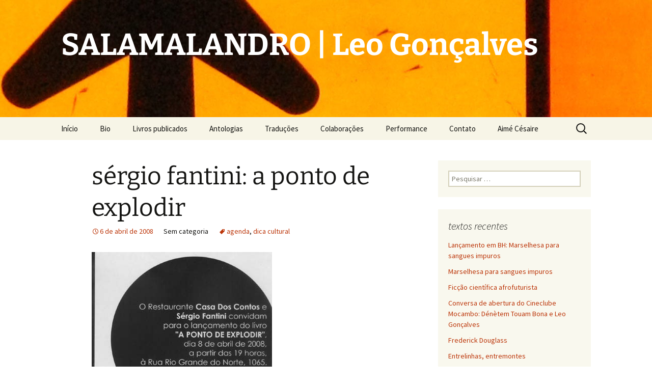

--- FILE ---
content_type: text/html; charset=UTF-8
request_url: https://salamalandro.redezero.org/sergio-fantini-a-ponto-de-explodir/
body_size: 10092
content:
<!DOCTYPE html>
<html lang="pt-BR">
<head>
	<meta charset="UTF-8">
	<meta name="viewport" content="width=device-width, initial-scale=1.0">
	<title>sérgio fantini: a ponto de explodir | SALAMALANDRO | Leo Gonçalves </title>
	<link rel="profile" href="https://gmpg.org/xfn/11">
	<link rel="pingback" href="https://salamalandro.redezero.org/xmlrpc.php">
	<meta name='robots' content='max-image-preview:large' />
<link rel="alternate" type="application/rss+xml" title="Feed para SALAMALANDRO | Leo Gonçalves  &raquo;" href="https://salamalandro.redezero.org/feed/" />
<link rel="alternate" type="application/rss+xml" title="Feed de comentários para SALAMALANDRO | Leo Gonçalves  &raquo;" href="https://salamalandro.redezero.org/comments/feed/" />
<link rel="alternate" type="application/rss+xml" title="Feed de comentários para SALAMALANDRO | Leo Gonçalves  &raquo; sérgio fantini: a ponto de explodir" href="https://salamalandro.redezero.org/sergio-fantini-a-ponto-de-explodir/feed/" />
<link rel="alternate" title="oEmbed (JSON)" type="application/json+oembed" href="https://salamalandro.redezero.org/wp-json/oembed/1.0/embed?url=https%3A%2F%2Fsalamalandro.redezero.org%2Fsergio-fantini-a-ponto-de-explodir%2F" />
<link rel="alternate" title="oEmbed (XML)" type="text/xml+oembed" href="https://salamalandro.redezero.org/wp-json/oembed/1.0/embed?url=https%3A%2F%2Fsalamalandro.redezero.org%2Fsergio-fantini-a-ponto-de-explodir%2F&#038;format=xml" />
<style id='wp-img-auto-sizes-contain-inline-css'>
img:is([sizes=auto i],[sizes^="auto," i]){contain-intrinsic-size:3000px 1500px}
/*# sourceURL=wp-img-auto-sizes-contain-inline-css */
</style>
<style id='wp-block-library-inline-css'>
:root{--wp-block-synced-color:#7a00df;--wp-block-synced-color--rgb:122,0,223;--wp-bound-block-color:var(--wp-block-synced-color);--wp-editor-canvas-background:#ddd;--wp-admin-theme-color:#007cba;--wp-admin-theme-color--rgb:0,124,186;--wp-admin-theme-color-darker-10:#006ba1;--wp-admin-theme-color-darker-10--rgb:0,107,160.5;--wp-admin-theme-color-darker-20:#005a87;--wp-admin-theme-color-darker-20--rgb:0,90,135;--wp-admin-border-width-focus:2px}@media (min-resolution:192dpi){:root{--wp-admin-border-width-focus:1.5px}}.wp-element-button{cursor:pointer}:root .has-very-light-gray-background-color{background-color:#eee}:root .has-very-dark-gray-background-color{background-color:#313131}:root .has-very-light-gray-color{color:#eee}:root .has-very-dark-gray-color{color:#313131}:root .has-vivid-green-cyan-to-vivid-cyan-blue-gradient-background{background:linear-gradient(135deg,#00d084,#0693e3)}:root .has-purple-crush-gradient-background{background:linear-gradient(135deg,#34e2e4,#4721fb 50%,#ab1dfe)}:root .has-hazy-dawn-gradient-background{background:linear-gradient(135deg,#faaca8,#dad0ec)}:root .has-subdued-olive-gradient-background{background:linear-gradient(135deg,#fafae1,#67a671)}:root .has-atomic-cream-gradient-background{background:linear-gradient(135deg,#fdd79a,#004a59)}:root .has-nightshade-gradient-background{background:linear-gradient(135deg,#330968,#31cdcf)}:root .has-midnight-gradient-background{background:linear-gradient(135deg,#020381,#2874fc)}:root{--wp--preset--font-size--normal:16px;--wp--preset--font-size--huge:42px}.has-regular-font-size{font-size:1em}.has-larger-font-size{font-size:2.625em}.has-normal-font-size{font-size:var(--wp--preset--font-size--normal)}.has-huge-font-size{font-size:var(--wp--preset--font-size--huge)}.has-text-align-center{text-align:center}.has-text-align-left{text-align:left}.has-text-align-right{text-align:right}.has-fit-text{white-space:nowrap!important}#end-resizable-editor-section{display:none}.aligncenter{clear:both}.items-justified-left{justify-content:flex-start}.items-justified-center{justify-content:center}.items-justified-right{justify-content:flex-end}.items-justified-space-between{justify-content:space-between}.screen-reader-text{border:0;clip-path:inset(50%);height:1px;margin:-1px;overflow:hidden;padding:0;position:absolute;width:1px;word-wrap:normal!important}.screen-reader-text:focus{background-color:#ddd;clip-path:none;color:#444;display:block;font-size:1em;height:auto;left:5px;line-height:normal;padding:15px 23px 14px;text-decoration:none;top:5px;width:auto;z-index:100000}html :where(.has-border-color){border-style:solid}html :where([style*=border-top-color]){border-top-style:solid}html :where([style*=border-right-color]){border-right-style:solid}html :where([style*=border-bottom-color]){border-bottom-style:solid}html :where([style*=border-left-color]){border-left-style:solid}html :where([style*=border-width]){border-style:solid}html :where([style*=border-top-width]){border-top-style:solid}html :where([style*=border-right-width]){border-right-style:solid}html :where([style*=border-bottom-width]){border-bottom-style:solid}html :where([style*=border-left-width]){border-left-style:solid}html :where(img[class*=wp-image-]){height:auto;max-width:100%}:where(figure){margin:0 0 1em}html :where(.is-position-sticky){--wp-admin--admin-bar--position-offset:var(--wp-admin--admin-bar--height,0px)}@media screen and (max-width:600px){html :where(.is-position-sticky){--wp-admin--admin-bar--position-offset:0px}}

/*# sourceURL=wp-block-library-inline-css */
</style><style id='global-styles-inline-css'>
:root{--wp--preset--aspect-ratio--square: 1;--wp--preset--aspect-ratio--4-3: 4/3;--wp--preset--aspect-ratio--3-4: 3/4;--wp--preset--aspect-ratio--3-2: 3/2;--wp--preset--aspect-ratio--2-3: 2/3;--wp--preset--aspect-ratio--16-9: 16/9;--wp--preset--aspect-ratio--9-16: 9/16;--wp--preset--color--black: #000000;--wp--preset--color--cyan-bluish-gray: #abb8c3;--wp--preset--color--white: #fff;--wp--preset--color--pale-pink: #f78da7;--wp--preset--color--vivid-red: #cf2e2e;--wp--preset--color--luminous-vivid-orange: #ff6900;--wp--preset--color--luminous-vivid-amber: #fcb900;--wp--preset--color--light-green-cyan: #7bdcb5;--wp--preset--color--vivid-green-cyan: #00d084;--wp--preset--color--pale-cyan-blue: #8ed1fc;--wp--preset--color--vivid-cyan-blue: #0693e3;--wp--preset--color--vivid-purple: #9b51e0;--wp--preset--color--dark-gray: #141412;--wp--preset--color--red: #bc360a;--wp--preset--color--medium-orange: #db572f;--wp--preset--color--light-orange: #ea9629;--wp--preset--color--yellow: #fbca3c;--wp--preset--color--dark-brown: #220e10;--wp--preset--color--medium-brown: #722d19;--wp--preset--color--light-brown: #eadaa6;--wp--preset--color--beige: #e8e5ce;--wp--preset--color--off-white: #f7f5e7;--wp--preset--gradient--vivid-cyan-blue-to-vivid-purple: linear-gradient(135deg,rgb(6,147,227) 0%,rgb(155,81,224) 100%);--wp--preset--gradient--light-green-cyan-to-vivid-green-cyan: linear-gradient(135deg,rgb(122,220,180) 0%,rgb(0,208,130) 100%);--wp--preset--gradient--luminous-vivid-amber-to-luminous-vivid-orange: linear-gradient(135deg,rgb(252,185,0) 0%,rgb(255,105,0) 100%);--wp--preset--gradient--luminous-vivid-orange-to-vivid-red: linear-gradient(135deg,rgb(255,105,0) 0%,rgb(207,46,46) 100%);--wp--preset--gradient--very-light-gray-to-cyan-bluish-gray: linear-gradient(135deg,rgb(238,238,238) 0%,rgb(169,184,195) 100%);--wp--preset--gradient--cool-to-warm-spectrum: linear-gradient(135deg,rgb(74,234,220) 0%,rgb(151,120,209) 20%,rgb(207,42,186) 40%,rgb(238,44,130) 60%,rgb(251,105,98) 80%,rgb(254,248,76) 100%);--wp--preset--gradient--blush-light-purple: linear-gradient(135deg,rgb(255,206,236) 0%,rgb(152,150,240) 100%);--wp--preset--gradient--blush-bordeaux: linear-gradient(135deg,rgb(254,205,165) 0%,rgb(254,45,45) 50%,rgb(107,0,62) 100%);--wp--preset--gradient--luminous-dusk: linear-gradient(135deg,rgb(255,203,112) 0%,rgb(199,81,192) 50%,rgb(65,88,208) 100%);--wp--preset--gradient--pale-ocean: linear-gradient(135deg,rgb(255,245,203) 0%,rgb(182,227,212) 50%,rgb(51,167,181) 100%);--wp--preset--gradient--electric-grass: linear-gradient(135deg,rgb(202,248,128) 0%,rgb(113,206,126) 100%);--wp--preset--gradient--midnight: linear-gradient(135deg,rgb(2,3,129) 0%,rgb(40,116,252) 100%);--wp--preset--gradient--autumn-brown: linear-gradient(135deg, rgba(226,45,15,1) 0%, rgba(158,25,13,1) 100%);--wp--preset--gradient--sunset-yellow: linear-gradient(135deg, rgba(233,139,41,1) 0%, rgba(238,179,95,1) 100%);--wp--preset--gradient--light-sky: linear-gradient(135deg,rgba(228,228,228,1.0) 0%,rgba(208,225,252,1.0) 100%);--wp--preset--gradient--dark-sky: linear-gradient(135deg,rgba(0,0,0,1.0) 0%,rgba(56,61,69,1.0) 100%);--wp--preset--font-size--small: 13px;--wp--preset--font-size--medium: 20px;--wp--preset--font-size--large: 36px;--wp--preset--font-size--x-large: 42px;--wp--preset--spacing--20: 0.44rem;--wp--preset--spacing--30: 0.67rem;--wp--preset--spacing--40: 1rem;--wp--preset--spacing--50: 1.5rem;--wp--preset--spacing--60: 2.25rem;--wp--preset--spacing--70: 3.38rem;--wp--preset--spacing--80: 5.06rem;--wp--preset--shadow--natural: 6px 6px 9px rgba(0, 0, 0, 0.2);--wp--preset--shadow--deep: 12px 12px 50px rgba(0, 0, 0, 0.4);--wp--preset--shadow--sharp: 6px 6px 0px rgba(0, 0, 0, 0.2);--wp--preset--shadow--outlined: 6px 6px 0px -3px rgb(255, 255, 255), 6px 6px rgb(0, 0, 0);--wp--preset--shadow--crisp: 6px 6px 0px rgb(0, 0, 0);}:where(.is-layout-flex){gap: 0.5em;}:where(.is-layout-grid){gap: 0.5em;}body .is-layout-flex{display: flex;}.is-layout-flex{flex-wrap: wrap;align-items: center;}.is-layout-flex > :is(*, div){margin: 0;}body .is-layout-grid{display: grid;}.is-layout-grid > :is(*, div){margin: 0;}:where(.wp-block-columns.is-layout-flex){gap: 2em;}:where(.wp-block-columns.is-layout-grid){gap: 2em;}:where(.wp-block-post-template.is-layout-flex){gap: 1.25em;}:where(.wp-block-post-template.is-layout-grid){gap: 1.25em;}.has-black-color{color: var(--wp--preset--color--black) !important;}.has-cyan-bluish-gray-color{color: var(--wp--preset--color--cyan-bluish-gray) !important;}.has-white-color{color: var(--wp--preset--color--white) !important;}.has-pale-pink-color{color: var(--wp--preset--color--pale-pink) !important;}.has-vivid-red-color{color: var(--wp--preset--color--vivid-red) !important;}.has-luminous-vivid-orange-color{color: var(--wp--preset--color--luminous-vivid-orange) !important;}.has-luminous-vivid-amber-color{color: var(--wp--preset--color--luminous-vivid-amber) !important;}.has-light-green-cyan-color{color: var(--wp--preset--color--light-green-cyan) !important;}.has-vivid-green-cyan-color{color: var(--wp--preset--color--vivid-green-cyan) !important;}.has-pale-cyan-blue-color{color: var(--wp--preset--color--pale-cyan-blue) !important;}.has-vivid-cyan-blue-color{color: var(--wp--preset--color--vivid-cyan-blue) !important;}.has-vivid-purple-color{color: var(--wp--preset--color--vivid-purple) !important;}.has-black-background-color{background-color: var(--wp--preset--color--black) !important;}.has-cyan-bluish-gray-background-color{background-color: var(--wp--preset--color--cyan-bluish-gray) !important;}.has-white-background-color{background-color: var(--wp--preset--color--white) !important;}.has-pale-pink-background-color{background-color: var(--wp--preset--color--pale-pink) !important;}.has-vivid-red-background-color{background-color: var(--wp--preset--color--vivid-red) !important;}.has-luminous-vivid-orange-background-color{background-color: var(--wp--preset--color--luminous-vivid-orange) !important;}.has-luminous-vivid-amber-background-color{background-color: var(--wp--preset--color--luminous-vivid-amber) !important;}.has-light-green-cyan-background-color{background-color: var(--wp--preset--color--light-green-cyan) !important;}.has-vivid-green-cyan-background-color{background-color: var(--wp--preset--color--vivid-green-cyan) !important;}.has-pale-cyan-blue-background-color{background-color: var(--wp--preset--color--pale-cyan-blue) !important;}.has-vivid-cyan-blue-background-color{background-color: var(--wp--preset--color--vivid-cyan-blue) !important;}.has-vivid-purple-background-color{background-color: var(--wp--preset--color--vivid-purple) !important;}.has-black-border-color{border-color: var(--wp--preset--color--black) !important;}.has-cyan-bluish-gray-border-color{border-color: var(--wp--preset--color--cyan-bluish-gray) !important;}.has-white-border-color{border-color: var(--wp--preset--color--white) !important;}.has-pale-pink-border-color{border-color: var(--wp--preset--color--pale-pink) !important;}.has-vivid-red-border-color{border-color: var(--wp--preset--color--vivid-red) !important;}.has-luminous-vivid-orange-border-color{border-color: var(--wp--preset--color--luminous-vivid-orange) !important;}.has-luminous-vivid-amber-border-color{border-color: var(--wp--preset--color--luminous-vivid-amber) !important;}.has-light-green-cyan-border-color{border-color: var(--wp--preset--color--light-green-cyan) !important;}.has-vivid-green-cyan-border-color{border-color: var(--wp--preset--color--vivid-green-cyan) !important;}.has-pale-cyan-blue-border-color{border-color: var(--wp--preset--color--pale-cyan-blue) !important;}.has-vivid-cyan-blue-border-color{border-color: var(--wp--preset--color--vivid-cyan-blue) !important;}.has-vivid-purple-border-color{border-color: var(--wp--preset--color--vivid-purple) !important;}.has-vivid-cyan-blue-to-vivid-purple-gradient-background{background: var(--wp--preset--gradient--vivid-cyan-blue-to-vivid-purple) !important;}.has-light-green-cyan-to-vivid-green-cyan-gradient-background{background: var(--wp--preset--gradient--light-green-cyan-to-vivid-green-cyan) !important;}.has-luminous-vivid-amber-to-luminous-vivid-orange-gradient-background{background: var(--wp--preset--gradient--luminous-vivid-amber-to-luminous-vivid-orange) !important;}.has-luminous-vivid-orange-to-vivid-red-gradient-background{background: var(--wp--preset--gradient--luminous-vivid-orange-to-vivid-red) !important;}.has-very-light-gray-to-cyan-bluish-gray-gradient-background{background: var(--wp--preset--gradient--very-light-gray-to-cyan-bluish-gray) !important;}.has-cool-to-warm-spectrum-gradient-background{background: var(--wp--preset--gradient--cool-to-warm-spectrum) !important;}.has-blush-light-purple-gradient-background{background: var(--wp--preset--gradient--blush-light-purple) !important;}.has-blush-bordeaux-gradient-background{background: var(--wp--preset--gradient--blush-bordeaux) !important;}.has-luminous-dusk-gradient-background{background: var(--wp--preset--gradient--luminous-dusk) !important;}.has-pale-ocean-gradient-background{background: var(--wp--preset--gradient--pale-ocean) !important;}.has-electric-grass-gradient-background{background: var(--wp--preset--gradient--electric-grass) !important;}.has-midnight-gradient-background{background: var(--wp--preset--gradient--midnight) !important;}.has-small-font-size{font-size: var(--wp--preset--font-size--small) !important;}.has-medium-font-size{font-size: var(--wp--preset--font-size--medium) !important;}.has-large-font-size{font-size: var(--wp--preset--font-size--large) !important;}.has-x-large-font-size{font-size: var(--wp--preset--font-size--x-large) !important;}
/*# sourceURL=global-styles-inline-css */
</style>

<style id='classic-theme-styles-inline-css'>
/*! This file is auto-generated */
.wp-block-button__link{color:#fff;background-color:#32373c;border-radius:9999px;box-shadow:none;text-decoration:none;padding:calc(.667em + 2px) calc(1.333em + 2px);font-size:1.125em}.wp-block-file__button{background:#32373c;color:#fff;text-decoration:none}
/*# sourceURL=/wp-includes/css/classic-themes.min.css */
</style>
<link rel='stylesheet' id='wpo_min-header-0-css' href='https://salamalandro.redezero.org/wp-content/cache/wpo-minify/1765729993/assets/wpo-minify-header-165c1a51.min.css' media='all' />
<link rel='stylesheet' id='genericons-css' href='https://salamalandro.redezero.org/wp-content/themes/twentythirteen/genericons/genericons.css' media='all' />
<link rel='stylesheet' id='wpo_min-header-2-css' href='https://salamalandro.redezero.org/wp-content/cache/wpo-minify/1765729993/assets/wpo-minify-header-10791fd0.min.css' media='all' />
<script src="https://salamalandro.redezero.org/wp-content/cache/wpo-minify/1765729993/assets/wpo-minify-header-7bec0e52.min.js" id="wpo_min-header-0-js"></script>
<script src="https://salamalandro.redezero.org/wp-content/cache/wpo-minify/1765729993/assets/wpo-minify-header-20ba0d7f.min.js" id="wpo_min-header-1-js" defer data-wp-strategy="defer"></script>
<link rel="https://api.w.org/" href="https://salamalandro.redezero.org/wp-json/" /><link rel="alternate" title="JSON" type="application/json" href="https://salamalandro.redezero.org/wp-json/wp/v2/posts/397" /><link rel="EditURI" type="application/rsd+xml" title="RSD" href="https://salamalandro.redezero.org/xmlrpc.php?rsd" />
<meta name="generator" content="WordPress 6.9" />
<link rel="canonical" href="https://salamalandro.redezero.org/sergio-fantini-a-ponto-de-explodir/" />
<link rel='shortlink' href='https://salamalandro.redezero.org/?p=397' />
	<style type="text/css" id="twentythirteen-header-css">
		.site-header {
		background: url(https://salamalandro.redezero.org/wp-content/uploads/2017/09/cropped-Foto-118-e1505685995828-1.jpg) no-repeat scroll top;
		background-size: 1600px auto;
	}
	@media (max-width: 767px) {
		.site-header {
			background-size: 768px auto;
		}
	}
	@media (max-width: 359px) {
		.site-header {
			background-size: 360px auto;
		}
	}
				.site-title,
		.site-description {
			color: #ffffff;
		}
		</style>
	<link rel="icon" href="https://salamalandro.redezero.org/wp-content/uploads/2018/08/cropped-salamalandra-lilás-1-1-32x32.png" sizes="32x32" />
<link rel="icon" href="https://salamalandro.redezero.org/wp-content/uploads/2018/08/cropped-salamalandra-lilás-1-1-192x192.png" sizes="192x192" />
<link rel="apple-touch-icon" href="https://salamalandro.redezero.org/wp-content/uploads/2018/08/cropped-salamalandra-lilás-1-1-180x180.png" />
<meta name="msapplication-TileImage" content="https://salamalandro.redezero.org/wp-content/uploads/2018/08/cropped-salamalandra-lilás-1-1-270x270.png" />
</head>

<body class="wp-singular post-template-default single single-post postid-397 single-format-standard wp-embed-responsive wp-theme-twentythirteen single-author sidebar">
		<div id="page" class="hfeed site">
		<a class="screen-reader-text skip-link" href="#content">
			Pular para o conteúdo		</a>
		<header id="masthead" class="site-header">
						<a class="home-link" href="https://salamalandro.redezero.org/" rel="home" >
									<h1 class="site-title">SALAMALANDRO | Leo Gonçalves </h1>
											</a>

			<div id="navbar" class="navbar">
				<nav id="site-navigation" class="navigation main-navigation">
					<button class="menu-toggle">Menu</button>
					<div class="menu-menu-container"><ul id="primary-menu" class="nav-menu"><li id="menu-item-3403" class="menu-item menu-item-type-custom menu-item-object-custom menu-item-home menu-item-3403"><a href="https://salamalandro.redezero.org/">Início</a></li>
<li id="menu-item-3404" class="menu-item menu-item-type-post_type menu-item-object-page menu-item-3404"><a href="https://salamalandro.redezero.org/apresentacao/">Bio</a></li>
<li id="menu-item-3405" class="menu-item menu-item-type-post_type menu-item-object-page menu-item-3405"><a href="https://salamalandro.redezero.org/poesia/">Livros publicados</a></li>
<li id="menu-item-5223" class="menu-item menu-item-type-post_type menu-item-object-page menu-item-5223"><a href="https://salamalandro.redezero.org/antologias/">Antologias</a></li>
<li id="menu-item-3406" class="menu-item menu-item-type-post_type menu-item-object-page menu-item-3406"><a href="https://salamalandro.redezero.org/traducao/">Traduções</a></li>
<li id="menu-item-5373" class="menu-item menu-item-type-post_type menu-item-object-page menu-item-5373"><a href="https://salamalandro.redezero.org/colaboracoes/">Colaborações</a></li>
<li id="menu-item-4593" class="menu-item menu-item-type-post_type menu-item-object-page menu-item-4593"><a href="https://salamalandro.redezero.org/performance/">Performance</a></li>
<li id="menu-item-3407" class="menu-item menu-item-type-post_type menu-item-object-page menu-item-3407"><a href="https://salamalandro.redezero.org/contato/">Contato</a></li>
<li id="menu-item-5483" class="menu-item menu-item-type-post_type menu-item-object-page menu-item-5483"><a href="https://salamalandro.redezero.org/?page_id=5479">Aimé Césaire</a></li>
</ul></div>					<form role="search" method="get" class="search-form" action="https://salamalandro.redezero.org/">
				<label>
					<span class="screen-reader-text">Pesquisar por:</span>
					<input type="search" class="search-field" placeholder="Pesquisar &hellip;" value="" name="s" />
				</label>
				<input type="submit" class="search-submit" value="Pesquisar" />
			</form>				</nav><!-- #site-navigation -->
			</div><!-- #navbar -->
		</header><!-- #masthead -->

		<div id="main" class="site-main">

	<div id="primary" class="content-area">
		<div id="content" class="site-content" role="main">

			
				
<article id="post-397" class="post-397 post type-post status-publish format-standard hentry tag-agenda tag-dica-cultural">
	<header class="entry-header">
		
				<h1 class="entry-title">sérgio fantini: a ponto de explodir</h1>
		
		<div class="entry-meta">
			<span class="date"><a href="https://salamalandro.redezero.org/sergio-fantini-a-ponto-de-explodir/" title="Link permanente para sérgio fantini: a ponto de explodir" rel="bookmark"><time class="entry-date" datetime="2008-04-06T19:57:57-03:00">6 de abril de 2008</time></a></span><span class="categories-links">Sem categoria</span><span class="tags-links"><a href="https://salamalandro.redezero.org/tag/agenda/" rel="tag">agenda</a>, <a href="https://salamalandro.redezero.org/tag/dica-cultural/" rel="tag">dica cultural</a></span><span class="author vcard"><a class="url fn n" href="https://salamalandro.redezero.org/author/admin/" title="Ver todos os posts de Leo Gonçalves" rel="author">Leo Gonçalves</a></span>					</div><!-- .entry-meta -->
	</header><!-- .entry-header -->

		<div class="entry-content">
		<p><img decoding="async" src="https://salamalandro.redezero.org/wp-content/uploads/2008/04/fantini1.jpg" alt="convite: lançamento do livro a ponto de explodir de sérgio fantini" /></p>
<p>programa para terça à noite:<br />
lançamento do livro <strong>a ponto de explodir</strong> de sérgio fantini<br />
terça, dia 8 de abril de 2008, a partir das 19h<br />
na casa dos contos (rua rio grande do norte, 1065)</p>
	</div><!-- .entry-content -->
	
	<footer class="entry-meta">
		
			</footer><!-- .entry-meta -->
</article><!-- #post -->
						<nav class="navigation post-navigation">
		<h1 class="screen-reader-text">
			Navegação de posts		</h1>
		<div class="nav-links">

			<a href="https://salamalandro.redezero.org/ginsberg-pasolini/" rel="prev"><span class="meta-nav">&larr;</span> Ginsberg &#038; Pasolini</a>			<a href="https://salamalandro.redezero.org/entrevista-ricardo-aleixo/" rel="next">entrevista: ricardo aleixo <span class="meta-nav">&rarr;</span></a>
		</div><!-- .nav-links -->
	</nav><!-- .navigation -->
						
<div id="comments" class="comments-area">

	
		<div id="respond" class="comment-respond">
		<h3 id="reply-title" class="comment-reply-title">Deixe um comentário</h3><form action="https://salamalandro.redezero.org/wp-comments-post.php" method="post" id="commentform" class="comment-form"><p class="comment-notes"><span id="email-notes">O seu endereço de e-mail não será publicado.</span> <span class="required-field-message">Campos obrigatórios são marcados com <span class="required">*</span></span></p><p class="comment-form-comment"><label for="comment">Comentário <span class="required">*</span></label> <textarea id="comment" name="comment" cols="45" rows="8" maxlength="65525" required></textarea></p><p class="comment-form-author"><label for="author">Nome <span class="required">*</span></label> <input id="author" name="author" type="text" value="" size="30" maxlength="245" autocomplete="name" required /></p>
<p class="comment-form-email"><label for="email">E-mail <span class="required">*</span></label> <input id="email" name="email" type="email" value="" size="30" maxlength="100" aria-describedby="email-notes" autocomplete="email" required /></p>
<p class="comment-form-url"><label for="url">Site</label> <input id="url" name="url" type="url" value="" size="30" maxlength="200" autocomplete="url" /></p>
<p class="form-submit"><input name="submit" type="submit" id="submit" class="submit" value="Publicar comentário" /> <input type='hidden' name='comment_post_ID' value='397' id='comment_post_ID' />
<input type='hidden' name='comment_parent' id='comment_parent' value='0' />
</p><p style="display: none;"><input type="hidden" id="akismet_comment_nonce" name="akismet_comment_nonce" value="56fe8a9b31" /></p><p style="display: none !important;" class="akismet-fields-container" data-prefix="ak_"><label>&#916;<textarea name="ak_hp_textarea" cols="45" rows="8" maxlength="100"></textarea></label><input type="hidden" id="ak_js_1" name="ak_js" value="129"/><script>document.getElementById( "ak_js_1" ).setAttribute( "value", ( new Date() ).getTime() );</script></p></form>	</div><!-- #respond -->
	<p class="akismet_comment_form_privacy_notice">Este site utiliza o Akismet para reduzir spam. <a href="https://akismet.com/privacy/" target="_blank" rel="nofollow noopener">Saiba como seus dados em comentários são processados</a>.</p>
</div><!-- #comments -->

			
		</div><!-- #content -->
	</div><!-- #primary -->

	<div id="tertiary" class="sidebar-container" role="complementary">
		<div class="sidebar-inner">
			<div class="widget-area">
				<aside id="search-2" class="widget widget_search"><form role="search" method="get" class="search-form" action="https://salamalandro.redezero.org/">
				<label>
					<span class="screen-reader-text">Pesquisar por:</span>
					<input type="search" class="search-field" placeholder="Pesquisar &hellip;" value="" name="s" />
				</label>
				<input type="submit" class="search-submit" value="Pesquisar" />
			</form></aside>
		<aside id="recent-posts-2" class="widget widget_recent_entries">
		<h3 class="widget-title">textos recentes</h3><nav aria-label="textos recentes">
		<ul>
											<li>
					<a href="https://salamalandro.redezero.org/lancamento-em-bh-marselhesa-para-sangues-impuros/">Lançamento em BH: Marselhesa para sangues impuros</a>
									</li>
											<li>
					<a href="https://salamalandro.redezero.org/marselhesa-para-sangues-impuros/">Marselhesa para sangues impuros</a>
									</li>
											<li>
					<a href="https://salamalandro.redezero.org/ficcao-cientifica-afrofuturista/">Ficção científica afrofuturista</a>
									</li>
											<li>
					<a href="https://salamalandro.redezero.org/conversa-de-abertura-do-cineclube-mocambo-denetem-touam-bona-e-leo-goncalves/">Conversa de abertura do Cineclube Mocambo: Dénètem Touam Bona e Leo Gonçalves</a>
									</li>
											<li>
					<a href="https://salamalandro.redezero.org/frederick-douglass/">Frederick Douglass</a>
									</li>
											<li>
					<a href="https://salamalandro.redezero.org/entrelinhas-entremontes/">Entrelinhas, entremontes</a>
									</li>
											<li>
					<a href="https://salamalandro.redezero.org/a-sopa-de-pedra-mole/">A sopa de pedra mole</a>
									</li>
											<li>
					<a href="https://salamalandro.redezero.org/confluencies-poetiques/">Confluències poètiques</a>
									</li>
											<li>
					<a href="https://salamalandro.redezero.org/uma-outra-historia/">Uma outra história</a>
									</li>
											<li>
					<a href="https://salamalandro.redezero.org/justica-climatica/">Justiça climática</a>
									</li>
											<li>
					<a href="https://salamalandro.redezero.org/revista-cult-antologia-poetica-4/">Revista Cult: Antologia Poética #4</a>
									</li>
											<li>
					<a href="https://salamalandro.redezero.org/entrevista-com-juan-gelman/">Entrevista com Juan Gelman (2004)</a>
									</li>
											<li>
					<a href="https://salamalandro.redezero.org/isso-de-juan-gelman/">Isso, de Juan Gelman</a>
									</li>
											<li>
					<a href="https://salamalandro.redezero.org/cronicas-semanais/">Crônicas semanais</a>
									</li>
											<li>
					<a href="https://salamalandro.redezero.org/langston-hughes-e-o-prazer/">Langston Hughes e o prazer</a>
									</li>
											<li>
					<a href="https://salamalandro.redezero.org/um-poema-de-claude-mckay/">Um poema de Claude McKay</a>
									</li>
											<li>
					<a href="https://salamalandro.redezero.org/um-poema-de-cesar-vallejo/">Um poema de César Vallejo</a>
									</li>
											<li>
					<a href="https://salamalandro.redezero.org/pretices-milongas-lande-onawale-em-bh/">Pretices &#038; Milongas: Lande Onawale em BH</a>
									</li>
											<li>
					<a href="https://salamalandro.redezero.org/premio-sesc-de-literatura-2019/">Prêmio Sesc de Literatura 2019</a>
									</li>
											<li>
					<a href="https://salamalandro.redezero.org/negritude-em-cena/">Negritude em cena</a>
									</li>
					</ul>

		</nav></aside><aside id="tag_cloud-3" class="widget widget_tag_cloud"><h3 class="widget-title">Nuvem de tags</h3><nav aria-label="Nuvem de tags"><div class="tagcloud"><ul class='wp-tag-cloud' role='list'>
	<li><a href="https://salamalandro.redezero.org/tag/agenda/" class="tag-cloud-link tag-link-30 tag-link-position-1" style="font-size: 17.138888888889pt;" aria-label="agenda (95 itens)">agenda</a></li>
	<li><a href="https://salamalandro.redezero.org/tag/aime-cesaire/" class="tag-cloud-link tag-link-74 tag-link-position-2" style="font-size: 10.916666666667pt;" aria-label="aimé césaire (21 itens)">aimé césaire</a></li>
	<li><a href="https://salamalandro.redezero.org/tag/america-latina/" class="tag-cloud-link tag-link-29 tag-link-position-3" style="font-size: 12.083333333333pt;" aria-label="américa latina (28 itens)">américa latina</a></li>
	<li><a href="https://salamalandro.redezero.org/tag/anarquia/" class="tag-cloud-link tag-link-103 tag-link-position-4" style="font-size: 11.111111111111pt;" aria-label="anarquia (22 itens)">anarquia</a></li>
	<li><a href="https://salamalandro.redezero.org/tag/antropofagia/" class="tag-cloud-link tag-link-44 tag-link-position-5" style="font-size: 15.194444444444pt;" aria-label="antropofagia (59 itens)">antropofagia</a></li>
	<li><a href="https://salamalandro.redezero.org/tag/ao-meu-redor/" class="tag-cloud-link tag-link-84 tag-link-position-6" style="font-size: 9.3611111111111pt;" aria-label="ao meu redor (14 itens)">ao meu redor</a></li>
	<li><a href="https://salamalandro.redezero.org/tag/arte/" class="tag-cloud-link tag-link-21 tag-link-position-7" style="font-size: 13.541666666667pt;" aria-label="arte (40 itens)">arte</a></li>
	<li><a href="https://salamalandro.redezero.org/tag/atlantico-negro/" class="tag-cloud-link tag-link-92 tag-link-position-8" style="font-size: 9.3611111111111pt;" aria-label="atlântico negro (14 itens)">atlântico negro</a></li>
	<li><a href="https://salamalandro.redezero.org/tag/bloguesfera/" class="tag-cloud-link tag-link-33 tag-link-position-9" style="font-size: 10.916666666667pt;" aria-label="bloguesfera (21 itens)">bloguesfera</a></li>
	<li><a href="https://salamalandro.redezero.org/tag/cinema/" class="tag-cloud-link tag-link-10 tag-link-position-10" style="font-size: 11.111111111111pt;" aria-label="cinema (22 itens)">cinema</a></li>
	<li><a href="https://salamalandro.redezero.org/tag/crisalida/" class="tag-cloud-link tag-link-90 tag-link-position-11" style="font-size: 8.6805555555556pt;" aria-label="crisálida (12 itens)">crisálida</a></li>
	<li><a href="https://salamalandro.redezero.org/tag/dica-cultural/" class="tag-cloud-link tag-link-18 tag-link-position-12" style="font-size: 13.055555555556pt;" aria-label="dica cultural (35 itens)">dica cultural</a></li>
	<li><a href="https://salamalandro.redezero.org/tag/educacao/" class="tag-cloud-link tag-link-46 tag-link-position-13" style="font-size: 8pt;" aria-label="educação (10 itens)">educação</a></li>
	<li><a href="https://salamalandro.redezero.org/tag/filosofia/" class="tag-cloud-link tag-link-8 tag-link-position-14" style="font-size: 8pt;" aria-label="filosofia (10 itens)">filosofia</a></li>
	<li><a href="https://salamalandro.redezero.org/tag/guerrilha/" class="tag-cloud-link tag-link-17 tag-link-position-15" style="font-size: 12.569444444444pt;" aria-label="guerrilha (31 itens)">guerrilha</a></li>
	<li><a href="https://salamalandro.redezero.org/tag/juan-gelman/" class="tag-cloud-link tag-link-31 tag-link-position-16" style="font-size: 10.333333333333pt;" aria-label="juan gelman (18 itens)">juan gelman</a></li>
	<li><a href="https://salamalandro.redezero.org/tag/lancamento/" class="tag-cloud-link tag-link-212 tag-link-position-17" style="font-size: 9.3611111111111pt;" aria-label="lançamento (14 itens)">lançamento</a></li>
	<li><a href="https://salamalandro.redezero.org/tag/leo-goncalves/" class="tag-cloud-link tag-link-75 tag-link-position-18" style="font-size: 13.347222222222pt;" aria-label="leo gonçalves (38 itens)">leo gonçalves</a></li>
	<li><a href="https://salamalandro.redezero.org/tag/literatura/" class="tag-cloud-link tag-link-49 tag-link-position-19" style="font-size: 12.083333333333pt;" aria-label="literatura (28 itens)">literatura</a></li>
	<li><a href="https://salamalandro.redezero.org/tag/livros/" class="tag-cloud-link tag-link-9 tag-link-position-20" style="font-size: 13.055555555556pt;" aria-label="livros (35 itens)">livros</a></li>
	<li><a href="https://salamalandro.redezero.org/tag/leopold-sedar-senghor/" class="tag-cloud-link tag-link-398 tag-link-position-21" style="font-size: 10.722222222222pt;" aria-label="léopold sédar senghor (20 itens)">léopold sédar senghor</a></li>
	<li><a href="https://salamalandro.redezero.org/tag/manifesto/" class="tag-cloud-link tag-link-19 tag-link-position-22" style="font-size: 12.277777777778pt;" aria-label="manifesto (29 itens)">manifesto</a></li>
	<li><a href="https://salamalandro.redezero.org/tag/mercado-editorial/" class="tag-cloud-link tag-link-5 tag-link-position-23" style="font-size: 13.541666666667pt;" aria-label="mercado editorial (40 itens)">mercado editorial</a></li>
	<li><a href="https://salamalandro.redezero.org/tag/musica/" class="tag-cloud-link tag-link-395 tag-link-position-24" style="font-size: 14.416666666667pt;" aria-label="música (49 itens)">música</a></li>
	<li><a href="https://salamalandro.redezero.org/tag/negritude/" class="tag-cloud-link tag-link-14 tag-link-position-25" style="font-size: 15pt;" aria-label="negritude (57 itens)">negritude</a></li>
	<li><a href="https://salamalandro.redezero.org/tag/nao-poema/" class="tag-cloud-link tag-link-43 tag-link-position-26" style="font-size: 8.3888888888889pt;" aria-label="não-poema (11 itens)">não-poema</a></li>
	<li><a href="https://salamalandro.redezero.org/tag/outra-imprensa/" class="tag-cloud-link tag-link-16 tag-link-position-27" style="font-size: 14.611111111111pt;" aria-label="outra imprensa (52 itens)">outra imprensa</a></li>
	<li><a href="https://salamalandro.redezero.org/tag/performance/" class="tag-cloud-link tag-link-20 tag-link-position-28" style="font-size: 16.458333333333pt;" aria-label="performance (80 itens)">performance</a></li>
	<li><a href="https://salamalandro.redezero.org/tag/poema/" class="tag-cloud-link tag-link-59 tag-link-position-29" style="font-size: 11.986111111111pt;" aria-label="poema (27 itens)">poema</a></li>
	<li><a href="https://salamalandro.redezero.org/tag/poemacumba/" class="tag-cloud-link tag-link-143 tag-link-position-30" style="font-size: 8.6805555555556pt;" aria-label="poemacumba (12 itens)">poemacumba</a></li>
	<li><a href="https://salamalandro.redezero.org/tag/poesia/" class="tag-cloud-link tag-link-3 tag-link-position-31" style="font-size: 22pt;" aria-label="poesia (298 itens)">poesia</a></li>
	<li><a href="https://salamalandro.redezero.org/tag/poesia-contemporanea/" class="tag-cloud-link tag-link-13 tag-link-position-32" style="font-size: 15.291666666667pt;" aria-label="poesia contemporânea (60 itens)">poesia contemporânea</a></li>
	<li><a href="https://salamalandro.redezero.org/tag/politica/" class="tag-cloud-link tag-link-6 tag-link-position-33" style="font-size: 16.263888888889pt;" aria-label="política (77 itens)">política</a></li>
	<li><a href="https://salamalandro.redezero.org/tag/politica-cultural/" class="tag-cloud-link tag-link-50 tag-link-position-34" style="font-size: 9.3611111111111pt;" aria-label="política cultural (14 itens)">política cultural</a></li>
	<li><a href="https://salamalandro.redezero.org/tag/radicalidade/" class="tag-cloud-link tag-link-22 tag-link-position-35" style="font-size: 13.736111111111pt;" aria-label="radicalidade (42 itens)">radicalidade</a></li>
	<li><a href="https://salamalandro.redezero.org/tag/revistas/" class="tag-cloud-link tag-link-397 tag-link-position-36" style="font-size: 12.375pt;" aria-label="revistas (30 itens)">revistas</a></li>
	<li><a href="https://salamalandro.redezero.org/tag/ricardo-aleixo/" class="tag-cloud-link tag-link-93 tag-link-position-37" style="font-size: 10.138888888889pt;" aria-label="ricardo aleixo (17 itens)">ricardo aleixo</a></li>
	<li><a href="https://salamalandro.redezero.org/tag/teatro/" class="tag-cloud-link tag-link-396 tag-link-position-38" style="font-size: 10.527777777778pt;" aria-label="teatro (19 itens)">teatro</a></li>
	<li><a href="https://salamalandro.redezero.org/tag/terrorismo-poetico/" class="tag-cloud-link tag-link-26 tag-link-position-39" style="font-size: 12.083333333333pt;" aria-label="terrorismo poético (28 itens)">terrorismo poético</a></li>
	<li><a href="https://salamalandro.redezero.org/tag/traducao/" class="tag-cloud-link tag-link-7 tag-link-position-40" style="font-size: 15.486111111111pt;" aria-label="tradução (63 itens)">tradução</a></li>
	<li><a href="https://salamalandro.redezero.org/tag/use-o-assento-para-flutuar/" class="tag-cloud-link tag-link-211 tag-link-position-41" style="font-size: 9.3611111111111pt;" aria-label="use o assento para flutuar (14 itens)">use o assento para flutuar</a></li>
	<li><a href="https://salamalandro.redezero.org/tag/vanguarda/" class="tag-cloud-link tag-link-27 tag-link-position-42" style="font-size: 9.5555555555556pt;" aria-label="vanguarda (15 itens)">vanguarda</a></li>
	<li><a href="https://salamalandro.redezero.org/tag/vida/" class="tag-cloud-link tag-link-34 tag-link-position-43" style="font-size: 15.291666666667pt;" aria-label="vida (60 itens)">vida</a></li>
	<li><a href="https://salamalandro.redezero.org/tag/voz/" class="tag-cloud-link tag-link-37 tag-link-position-44" style="font-size: 16.847222222222pt;" aria-label="voz (88 itens)">voz</a></li>
	<li><a href="https://salamalandro.redezero.org/tag/wtc-babel-s-a/" class="tag-cloud-link tag-link-73 tag-link-position-45" style="font-size: 10.527777777778pt;" aria-label="WTC BABEL S. A. (19 itens)">WTC BABEL S. A.</a></li>
</ul>
</div>
</nav></aside><aside id="archives-2" class="widget widget_archive"><h3 class="widget-title">arquivos</h3>		<label class="screen-reader-text" for="archives-dropdown-2">arquivos</label>
		<select id="archives-dropdown-2" name="archive-dropdown">
			
			<option value="">Selecionar o mês</option>
				<option value='https://salamalandro.redezero.org/2025/09/'> setembro 2025 </option>
	<option value='https://salamalandro.redezero.org/2025/06/'> junho 2025 </option>
	<option value='https://salamalandro.redezero.org/2025/05/'> maio 2025 </option>
	<option value='https://salamalandro.redezero.org/2025/04/'> abril 2025 </option>
	<option value='https://salamalandro.redezero.org/2023/03/'> março 2023 </option>
	<option value='https://salamalandro.redezero.org/2023/01/'> janeiro 2023 </option>
	<option value='https://salamalandro.redezero.org/2022/03/'> março 2022 </option>
	<option value='https://salamalandro.redezero.org/2021/11/'> novembro 2021 </option>
	<option value='https://salamalandro.redezero.org/2021/10/'> outubro 2021 </option>
	<option value='https://salamalandro.redezero.org/2021/05/'> maio 2021 </option>
	<option value='https://salamalandro.redezero.org/2020/03/'> março 2020 </option>
	<option value='https://salamalandro.redezero.org/2020/02/'> fevereiro 2020 </option>
	<option value='https://salamalandro.redezero.org/2020/01/'> janeiro 2020 </option>
	<option value='https://salamalandro.redezero.org/2019/12/'> dezembro 2019 </option>
	<option value='https://salamalandro.redezero.org/2019/10/'> outubro 2019 </option>
	<option value='https://salamalandro.redezero.org/2019/08/'> agosto 2019 </option>
	<option value='https://salamalandro.redezero.org/2019/06/'> junho 2019 </option>
	<option value='https://salamalandro.redezero.org/2019/05/'> maio 2019 </option>
	<option value='https://salamalandro.redezero.org/2019/03/'> março 2019 </option>
	<option value='https://salamalandro.redezero.org/2019/02/'> fevereiro 2019 </option>
	<option value='https://salamalandro.redezero.org/2019/01/'> janeiro 2019 </option>
	<option value='https://salamalandro.redezero.org/2018/11/'> novembro 2018 </option>
	<option value='https://salamalandro.redezero.org/2018/08/'> agosto 2018 </option>
	<option value='https://salamalandro.redezero.org/2018/07/'> julho 2018 </option>
	<option value='https://salamalandro.redezero.org/2018/04/'> abril 2018 </option>
	<option value='https://salamalandro.redezero.org/2018/03/'> março 2018 </option>
	<option value='https://salamalandro.redezero.org/2018/02/'> fevereiro 2018 </option>
	<option value='https://salamalandro.redezero.org/2018/01/'> janeiro 2018 </option>
	<option value='https://salamalandro.redezero.org/2017/11/'> novembro 2017 </option>
	<option value='https://salamalandro.redezero.org/2017/09/'> setembro 2017 </option>
	<option value='https://salamalandro.redezero.org/2017/08/'> agosto 2017 </option>
	<option value='https://salamalandro.redezero.org/2017/02/'> fevereiro 2017 </option>
	<option value='https://salamalandro.redezero.org/2016/11/'> novembro 2016 </option>
	<option value='https://salamalandro.redezero.org/2016/10/'> outubro 2016 </option>
	<option value='https://salamalandro.redezero.org/2016/08/'> agosto 2016 </option>
	<option value='https://salamalandro.redezero.org/2016/05/'> maio 2016 </option>
	<option value='https://salamalandro.redezero.org/2016/04/'> abril 2016 </option>
	<option value='https://salamalandro.redezero.org/2016/03/'> março 2016 </option>
	<option value='https://salamalandro.redezero.org/2016/02/'> fevereiro 2016 </option>
	<option value='https://salamalandro.redezero.org/2016/01/'> janeiro 2016 </option>
	<option value='https://salamalandro.redezero.org/2015/12/'> dezembro 2015 </option>
	<option value='https://salamalandro.redezero.org/2015/10/'> outubro 2015 </option>
	<option value='https://salamalandro.redezero.org/2015/08/'> agosto 2015 </option>
	<option value='https://salamalandro.redezero.org/2015/07/'> julho 2015 </option>
	<option value='https://salamalandro.redezero.org/2015/06/'> junho 2015 </option>
	<option value='https://salamalandro.redezero.org/2015/05/'> maio 2015 </option>
	<option value='https://salamalandro.redezero.org/2015/04/'> abril 2015 </option>
	<option value='https://salamalandro.redezero.org/2015/03/'> março 2015 </option>
	<option value='https://salamalandro.redezero.org/2014/11/'> novembro 2014 </option>
	<option value='https://salamalandro.redezero.org/2014/10/'> outubro 2014 </option>
	<option value='https://salamalandro.redezero.org/2014/08/'> agosto 2014 </option>
	<option value='https://salamalandro.redezero.org/2014/07/'> julho 2014 </option>
	<option value='https://salamalandro.redezero.org/2014/06/'> junho 2014 </option>
	<option value='https://salamalandro.redezero.org/2014/05/'> maio 2014 </option>
	<option value='https://salamalandro.redezero.org/2014/03/'> março 2014 </option>
	<option value='https://salamalandro.redezero.org/2014/02/'> fevereiro 2014 </option>
	<option value='https://salamalandro.redezero.org/2014/01/'> janeiro 2014 </option>
	<option value='https://salamalandro.redezero.org/2013/12/'> dezembro 2013 </option>
	<option value='https://salamalandro.redezero.org/2013/11/'> novembro 2013 </option>
	<option value='https://salamalandro.redezero.org/2013/10/'> outubro 2013 </option>
	<option value='https://salamalandro.redezero.org/2013/09/'> setembro 2013 </option>
	<option value='https://salamalandro.redezero.org/2013/08/'> agosto 2013 </option>
	<option value='https://salamalandro.redezero.org/2013/07/'> julho 2013 </option>
	<option value='https://salamalandro.redezero.org/2013/06/'> junho 2013 </option>
	<option value='https://salamalandro.redezero.org/2013/05/'> maio 2013 </option>
	<option value='https://salamalandro.redezero.org/2013/04/'> abril 2013 </option>
	<option value='https://salamalandro.redezero.org/2013/03/'> março 2013 </option>
	<option value='https://salamalandro.redezero.org/2013/02/'> fevereiro 2013 </option>
	<option value='https://salamalandro.redezero.org/2013/01/'> janeiro 2013 </option>
	<option value='https://salamalandro.redezero.org/2012/12/'> dezembro 2012 </option>
	<option value='https://salamalandro.redezero.org/2012/11/'> novembro 2012 </option>
	<option value='https://salamalandro.redezero.org/2012/10/'> outubro 2012 </option>
	<option value='https://salamalandro.redezero.org/2012/09/'> setembro 2012 </option>
	<option value='https://salamalandro.redezero.org/2012/08/'> agosto 2012 </option>
	<option value='https://salamalandro.redezero.org/2012/07/'> julho 2012 </option>
	<option value='https://salamalandro.redezero.org/2012/06/'> junho 2012 </option>
	<option value='https://salamalandro.redezero.org/2012/05/'> maio 2012 </option>
	<option value='https://salamalandro.redezero.org/2012/04/'> abril 2012 </option>
	<option value='https://salamalandro.redezero.org/2012/03/'> março 2012 </option>
	<option value='https://salamalandro.redezero.org/2012/02/'> fevereiro 2012 </option>
	<option value='https://salamalandro.redezero.org/2012/01/'> janeiro 2012 </option>
	<option value='https://salamalandro.redezero.org/2011/12/'> dezembro 2011 </option>
	<option value='https://salamalandro.redezero.org/2011/11/'> novembro 2011 </option>
	<option value='https://salamalandro.redezero.org/2011/10/'> outubro 2011 </option>
	<option value='https://salamalandro.redezero.org/2011/09/'> setembro 2011 </option>
	<option value='https://salamalandro.redezero.org/2011/08/'> agosto 2011 </option>
	<option value='https://salamalandro.redezero.org/2011/07/'> julho 2011 </option>
	<option value='https://salamalandro.redezero.org/2011/06/'> junho 2011 </option>
	<option value='https://salamalandro.redezero.org/2011/05/'> maio 2011 </option>
	<option value='https://salamalandro.redezero.org/2011/04/'> abril 2011 </option>
	<option value='https://salamalandro.redezero.org/2011/03/'> março 2011 </option>
	<option value='https://salamalandro.redezero.org/2011/02/'> fevereiro 2011 </option>
	<option value='https://salamalandro.redezero.org/2011/01/'> janeiro 2011 </option>
	<option value='https://salamalandro.redezero.org/2010/12/'> dezembro 2010 </option>
	<option value='https://salamalandro.redezero.org/2010/11/'> novembro 2010 </option>
	<option value='https://salamalandro.redezero.org/2010/10/'> outubro 2010 </option>
	<option value='https://salamalandro.redezero.org/2010/09/'> setembro 2010 </option>
	<option value='https://salamalandro.redezero.org/2010/08/'> agosto 2010 </option>
	<option value='https://salamalandro.redezero.org/2010/05/'> maio 2010 </option>
	<option value='https://salamalandro.redezero.org/2010/04/'> abril 2010 </option>
	<option value='https://salamalandro.redezero.org/2010/03/'> março 2010 </option>
	<option value='https://salamalandro.redezero.org/2010/02/'> fevereiro 2010 </option>
	<option value='https://salamalandro.redezero.org/2010/01/'> janeiro 2010 </option>
	<option value='https://salamalandro.redezero.org/2009/12/'> dezembro 2009 </option>
	<option value='https://salamalandro.redezero.org/2009/11/'> novembro 2009 </option>
	<option value='https://salamalandro.redezero.org/2009/10/'> outubro 2009 </option>
	<option value='https://salamalandro.redezero.org/2009/09/'> setembro 2009 </option>
	<option value='https://salamalandro.redezero.org/2009/08/'> agosto 2009 </option>
	<option value='https://salamalandro.redezero.org/2009/07/'> julho 2009 </option>
	<option value='https://salamalandro.redezero.org/2009/06/'> junho 2009 </option>
	<option value='https://salamalandro.redezero.org/2009/05/'> maio 2009 </option>
	<option value='https://salamalandro.redezero.org/2009/04/'> abril 2009 </option>
	<option value='https://salamalandro.redezero.org/2009/03/'> março 2009 </option>
	<option value='https://salamalandro.redezero.org/2009/02/'> fevereiro 2009 </option>
	<option value='https://salamalandro.redezero.org/2009/01/'> janeiro 2009 </option>
	<option value='https://salamalandro.redezero.org/2008/12/'> dezembro 2008 </option>
	<option value='https://salamalandro.redezero.org/2008/11/'> novembro 2008 </option>
	<option value='https://salamalandro.redezero.org/2008/10/'> outubro 2008 </option>
	<option value='https://salamalandro.redezero.org/2008/09/'> setembro 2008 </option>
	<option value='https://salamalandro.redezero.org/2008/08/'> agosto 2008 </option>
	<option value='https://salamalandro.redezero.org/2008/07/'> julho 2008 </option>
	<option value='https://salamalandro.redezero.org/2008/06/'> junho 2008 </option>
	<option value='https://salamalandro.redezero.org/2008/05/'> maio 2008 </option>
	<option value='https://salamalandro.redezero.org/2008/04/'> abril 2008 </option>
	<option value='https://salamalandro.redezero.org/2008/03/'> março 2008 </option>
	<option value='https://salamalandro.redezero.org/2008/02/'> fevereiro 2008 </option>
	<option value='https://salamalandro.redezero.org/2008/01/'> janeiro 2008 </option>
	<option value='https://salamalandro.redezero.org/2007/12/'> dezembro 2007 </option>
	<option value='https://salamalandro.redezero.org/2007/11/'> novembro 2007 </option>
	<option value='https://salamalandro.redezero.org/2007/10/'> outubro 2007 </option>
	<option value='https://salamalandro.redezero.org/2007/09/'> setembro 2007 </option>
	<option value='https://salamalandro.redezero.org/2007/08/'> agosto 2007 </option>
	<option value='https://salamalandro.redezero.org/2007/07/'> julho 2007 </option>
	<option value='https://salamalandro.redezero.org/2007/06/'> junho 2007 </option>
	<option value='https://salamalandro.redezero.org/2007/05/'> maio 2007 </option>
	<option value='https://salamalandro.redezero.org/2007/02/'> fevereiro 2007 </option>
	<option value='https://salamalandro.redezero.org/2006/12/'> dezembro 2006 </option>
	<option value='https://salamalandro.redezero.org/2006/11/'> novembro 2006 </option>
	<option value='https://salamalandro.redezero.org/2006/10/'> outubro 2006 </option>
	<option value='https://salamalandro.redezero.org/2006/09/'> setembro 2006 </option>
	<option value='https://salamalandro.redezero.org/2006/08/'> agosto 2006 </option>
	<option value='https://salamalandro.redezero.org/2006/07/'> julho 2006 </option>
	<option value='https://salamalandro.redezero.org/2006/06/'> junho 2006 </option>
	<option value='https://salamalandro.redezero.org/2006/05/'> maio 2006 </option>
	<option value='https://salamalandro.redezero.org/2006/04/'> abril 2006 </option>
	<option value='https://salamalandro.redezero.org/2006/03/'> março 2006 </option>
	<option value='https://salamalandro.redezero.org/2006/02/'> fevereiro 2006 </option>
	<option value='https://salamalandro.redezero.org/2006/01/'> janeiro 2006 </option>
	<option value='https://salamalandro.redezero.org/2005/12/'> dezembro 2005 </option>
	<option value='https://salamalandro.redezero.org/2005/10/'> outubro 2005 </option>
	<option value='https://salamalandro.redezero.org/2005/09/'> setembro 2005 </option>
	<option value='https://salamalandro.redezero.org/2005/08/'> agosto 2005 </option>
	<option value='https://salamalandro.redezero.org/2005/07/'> julho 2005 </option>
	<option value='https://salamalandro.redezero.org/2005/06/'> junho 2005 </option>
	<option value='https://salamalandro.redezero.org/2005/04/'> abril 2005 </option>
	<option value='https://salamalandro.redezero.org/2005/03/'> março 2005 </option>

		</select>

			<script>
( ( dropdownId ) => {
	const dropdown = document.getElementById( dropdownId );
	function onSelectChange() {
		setTimeout( () => {
			if ( 'escape' === dropdown.dataset.lastkey ) {
				return;
			}
			if ( dropdown.value ) {
				document.location.href = dropdown.value;
			}
		}, 250 );
	}
	function onKeyUp( event ) {
		if ( 'Escape' === event.key ) {
			dropdown.dataset.lastkey = 'escape';
		} else {
			delete dropdown.dataset.lastkey;
		}
	}
	function onClick() {
		delete dropdown.dataset.lastkey;
	}
	dropdown.addEventListener( 'keyup', onKeyUp );
	dropdown.addEventListener( 'click', onClick );
	dropdown.addEventListener( 'change', onSelectChange );
})( "archives-dropdown-2" );

//# sourceURL=WP_Widget_Archives%3A%3Awidget
</script>
</aside>			</div><!-- .widget-area -->
		</div><!-- .sidebar-inner -->
	</div><!-- #tertiary -->

		</div><!-- #main -->
		<footer id="colophon" class="site-footer">
			
			<div class="site-info">
												<a href="https://br.wordpress.org/" class="imprint">
					Orgulhosamente mantido com WordPress				</a>
			</div><!-- .site-info -->
		</footer><!-- #colophon -->
	</div><!-- #page -->

	<script type="speculationrules">
{"prefetch":[{"source":"document","where":{"and":[{"href_matches":"/*"},{"not":{"href_matches":["/wp-*.php","/wp-admin/*","/wp-content/uploads/*","/wp-content/*","/wp-content/plugins/*","/wp-content/themes/twentythirteen/*","/*\\?(.+)"]}},{"not":{"selector_matches":"a[rel~=\"nofollow\"]"}},{"not":{"selector_matches":".no-prefetch, .no-prefetch a"}}]},"eagerness":"conservative"}]}
</script>
<script src="https://salamalandro.redezero.org/wp-content/cache/wpo-minify/1765729993/assets/wpo-minify-footer-72be0d25.min.js" id="wpo_min-footer-0-js"></script>
<script src="https://salamalandro.redezero.org/wp-content/cache/wpo-minify/1765729993/assets/wpo-minify-footer-c8000fcc.min.js" id="wpo_min-footer-1-js"></script>
</body>
</html>
